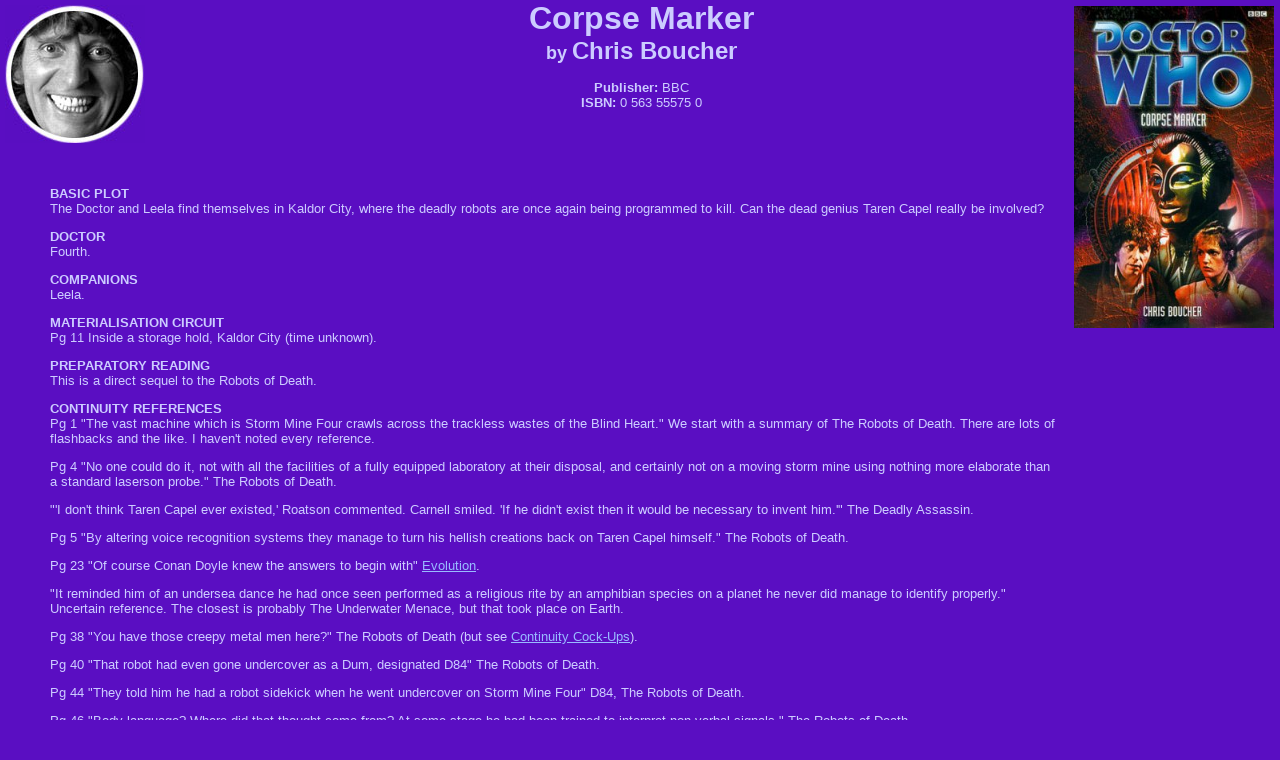

--- FILE ---
content_type: text/html
request_url: https://mysite.science.uottawa.ca/rsmith43/cloister/corp.htm
body_size: 3912
content:
<html>

<head>
<meta http-equiv="Content-Language" content="en-gb">
<meta HTTP-EQUIV="Content-Type" CONTENT="text/html; charset=iso-8859-1">
<meta NAME="keywords" CONTENT="enter keywords here">
<meta NAME="description" CONTENT="enter a description here">
<meta NAME="Chris Boucher" CONTENT="enter your name here">
<meta NAME="generator" CONTENT="Microsoft FrontPage 5.0">
<meta name="ProgId" content="FrontPage.Editor.Document">
<title>The Cloister Library - Corpse Marker</title>
</head>

<body TEXT="#CCCCFF" LINK="#99BAFF" VLINK="#9999FF" BGCOLOR="#5A0EC2" TOPMARGIN="10" LEFTMARGIN="10" RIGHTMARGIN="10" MARGINWIDTH="0" MARGINHEIGHT="0" onload="dynAnimation()">

<table WIDTH="100%" CELLPADDING="0" CELLSPACING="0" BORDER="0">
  <tr>
    <td WIDTH="100%" ALIGN="LEFT" VALIGN="TOP">
    
    <table WIDTH="100%" CELLPADDING="0" CELLSPACING="0" BORDER="0">
  <tr>
  
  <td WIDTH="20%" ALIGN="LEFT" VALIGN="TOP">
  <a onmouseover="document['fpAnimswapImgFP1'].imgRolln=document['fpAnimswapImgFP1'].src;document['fpAnimswapImgFP1'].src=document['fpAnimswapImgFP1'].lowsrc;" onmouseout="document['fpAnimswapImgFP1'].src=document['fpAnimswapImgFP1'].imgRolln" href="index.html#4doc">
  <img border="0" src="4th.jpg" width="140" height="138" hspace="5" 
vspace="5" id="fpAnimswapImgFP1" name="fpAnimswapImgFP1" 
dynamicanimation="fpAnimswapImgFP1" lowsrc="4thneg.jpg"></a></td>
  
    <td WIDTH="80%" ALIGN="LEFT" VALIGN="TOP">
    
    <p align="center">

<B>
<FONT FACE="verdana,arial,geneva" SIZE="6">
Corpse Marker
</FONT>
<BR>
<FONT FACE="verdana,arial,geneva" SIZE="4">
by
</FONT>
<FONT FACE="verdana,arial,geneva" SIZE="5">
Chris Boucher
</FONT>
</B>
<FONT FACE="verdana,arial,geneva" SIZE="-1">
<BR>
<BR>
<B>Publisher:</B> BBC

<BR>
<B>ISBN:</B> 0 563 55575 0

</font>
</td>
</tr>
</table>

</font>
    <table WIDTH="100%" CELLPADDING="10" CELLSPACING="10" BORDER="0" style="border-collapse: collapse" bordercolor="#111111">
      <tr>
        <td WIDTH="100%" ALIGN="LEFT" VALIGN="TOP">
        <font face="verdana,arial,geneva" size="-1">
        <ul>
          <p>&nbsp;</p>

<B><P>BASIC PLOT<BR></B>
The Doctor and Leela find themselves in Kaldor City, where the deadly robots are once again being programmed to kill. Can the dead genius Taren Capel really be involved?

<B><P>DOCTOR<BR></B>
Fourth.

<B><P>COMPANIONS<BR></B>
Leela.

<B><P>MATERIALISATION CIRCUIT<BR></B>
Pg 11 Inside a storage hold, Kaldor City (time unknown).

<B><P>PREPARATORY READING<BR></B>
This is a direct sequel to the Robots of Death.

<B><P>CONTINUITY REFERENCES<BR></B>
Pg 1 "The vast machine which is Storm Mine Four crawls across the trackless wastes of the Blind Heart." We start with a summary of The Robots of Death. There are lots of flashbacks and the like. I haven't noted every reference.

<P>Pg 4 "No one could do it, not with all the facilities of a fully equipped laboratory at their disposal, and certainly not on a moving storm mine using nothing more elaborate than a standard laserson probe." The Robots of Death.  

<P>"'I don't think Taren Capel ever existed,' Roatson commented. Carnell smiled. 'If he didn't exist then it would be necessary to invent him.'" The Deadly Assassin. 

<P>Pg 5 "By altering voice recognition systems they manage to turn his hellish creations back on Taren Capel himself." The Robots of Death.

<P>Pg 23 "Of course Conan Doyle knew the answers to begin with" <a href=evol.htm>Evolution</a>.

<P>"It reminded him of an undersea dance he had once seen performed as a religious rite by an amphibian species on a planet he never did manage to identify properly." Uncertain reference. The closest is probably The Underwater Menace, but that took place on Earth.

<P>Pg 38 "You have those creepy metal men here?" The Robots of Death (but see <a href=#cock>Continuity Cock-Ups</a>).

<P>Pg 40 "That robot had even gone undercover as a Dum, designated D84" The Robots of Death.

<P>Pg 44 "They told him he had a robot sidekick when he went undercover on Storm Mine Four" D84, The Robots of Death.

<P>Pg 46 "Body language? Where did that thought come from? At some stage he had been trained to interpret non-verbal signals." The Robots of Death.

<P>Pg 59 "With the sonic screwdriver and a penknife he located the trigger terminals and reversed their polarity." Fury From the Deep et al; The Sea Devils et al.

<P>Pg 83 "Nothing was beyond a Federation puppeteer in possession of all the relevant variables." Not a Doctor Who reference, but Carnell is actually a character from Blake's 7 (the episode Weapon) in a rare crossover.

<P>Pg 87 "She reminds me of that Taren Capel character." The Robots of Death.

<P>Pg 102 "There could not be another place where they had creepy metal men <I>and</i> someone called Taren Capel." The Robots of Death (but see <a href=#cock>Continuity Cock-Ups</a>).

<P>Pg 160 "Poul was undercover. It had to be Taren Capel."

<P>Pg 180 "I think our friend Poul is suffering from a combination of Grimwade's syndrome and what used to be called post-traumatic stress." The Robots of Death.

<P>Pg 236 "As the robot turned to meet her she activated the drill and drove the lucanol-tipped bit hard into the centre of its forehead." A robot with a tool embedded in its head is very reminiscent of The Robots of Death.

<P>Pg 242 "'It was the robots,' Uvanov said. 'They went on a killing spree.'" The Robots of Death.

<P>Pg 249 "Speaking personally, I'm not keen on being trapped in a confined area with killer robots. I tried it once. I didn't like it." The Robots of Death.

<P>Pg 273 "This will all be put down to the ARF, the Tarenists, freak weather conditions, whatever seems conveniently plausible." The Claws of Axos.

<B><P>OLD FRIENDS AND OLD ENEMIES<BR></B>
Kiy Uvanov, Lish Toos, Ander Poul and various Vocs, Dums and Supervocs (all from The Robots of Death).

<P>There's also a robot that thinks it's Taren Capel, even though he's dead.

<B><P>NEW FRIENDS AND NEW ENEMIES<BR></B>
Padil (aka Sel Pitter), Carnell, Layly Landerchild, Diss Pitter, Tani, Fatso Rull.

<a name=cock><B><P>CONTINUITY COCK-UPS<BR></B></a>
<OL>
<LI>Cover image: The Voc's eyes have felt in them. This is actually from the set, where those robots with red eyes had felt placed in the eyes and the special effect overlaid. So why is the felt shown here?

<LI>Pg 38 "You have those creepy metal men here?" Except in The Robots of Death it was "creepy mechanical men".

<LI>Pg 102 "There could not be another place where they had creepy metal men <I>and</i> someone called Taren Capel." The phrase "creepy mechanical men" is said twice in The Robots of Death, just as this phrase is said twice here.

</ol>
<B><P>PLUGGING THE HOLES [Fan-wank theorizing of how to fix continuity cock-ups]<BR></B>
<OL>
<LI>It's a very short intermediate stage before the red takes hold.

<LI>Leela has been learning that mechanical things are made of metal.

<LI>Leela has been learning that mechanical things are made of metal.

</ol>
<B><P>FEATURED ALIEN RACES<BR></B>
Pg 75 Cyborgs. (Robots that look humanoid.)

<P>Pg 117 Dums, Vocs and Supervocs.

<B><P>FEATURED LOCATIONS<BR></B>
Pg 14 Storm Mine 7.

<P>Pg 80 Kaldor City.

<B><P>IN SUMMARY - Robert Smith?<BR></B>
As a sequel, it's so-so. The robots barely feature, as Boucher is more interested in the new cyborgs than he is the old ones. And while they're around, we never really get the sense that they're as fundamental to the society as we need to. There's a lot of political posturing, which is fine, but the payoff is delayed and delayed and delayed... until an insane rush in the final few pages. Better pacing would have helped. On the bright side, Leela is great when she has stuff to do (which isn't as often as it should be) and Poul's flashbacks and breakdown here are fantastic, drawing on the original in a way that's effective and makes good use of the sequel nature. The Doctor is also present.




</P>

        </ul>
        </font></td>
      </tr>
    </table>
    </font></td>
    <td WIDTH="280" ALIGN="LEFT" VALIGN="TOP">
    <table WIDTH="100%" BORDER="0" CELLSPACING="0" CELLPADDING="6">
      <tr>
        <td ALIGN="RIGHT" VALIGN="TOP">
        
<IMG SRC="corp.jpg" WIDTH="200" HEIGHT="322">
        </td>
      </tr>
    </table>
    </td>
  </tr>
</table>
<table WIDTH="100%" CELLPADDING="3" CELLSPACING="0" BORDER="0">
  <tr>
    <td WIDTH="100%" ALIGN="CENTER" VALIGN="TOP"><hr SIZE="1" NOSHADE></td>
  </tr>
</table>
</body>
</html>


